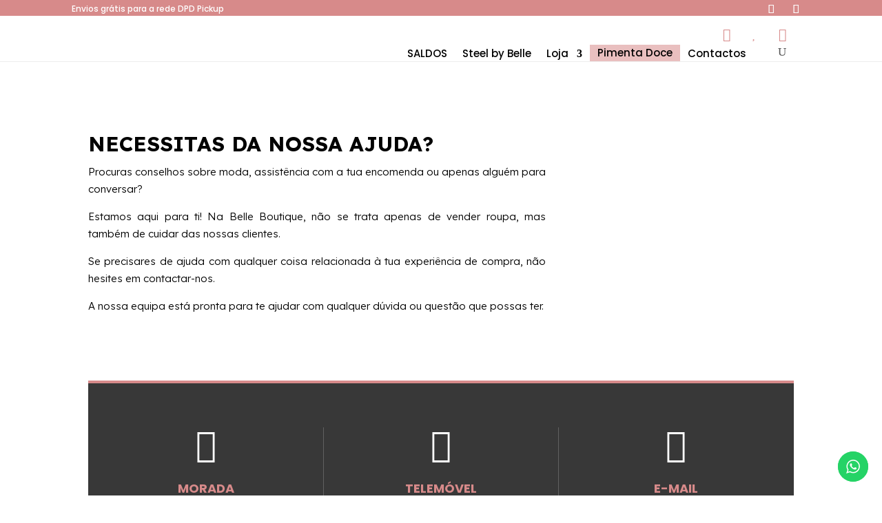

--- FILE ---
content_type: text/html; charset=utf-8
request_url: https://www.google.com/recaptcha/api2/anchor?ar=1&k=6Le6tB4qAAAAAAOv3AooAENHpOoDJZ7pF5REP-Np&co=aHR0cHM6Ly9iZWxsZWJvdXRpcXVlLnB0OjQ0Mw..&hl=en&v=N67nZn4AqZkNcbeMu4prBgzg&size=invisible&anchor-ms=20000&execute-ms=30000&cb=rdovzvofz59l
body_size: 48643
content:
<!DOCTYPE HTML><html dir="ltr" lang="en"><head><meta http-equiv="Content-Type" content="text/html; charset=UTF-8">
<meta http-equiv="X-UA-Compatible" content="IE=edge">
<title>reCAPTCHA</title>
<style type="text/css">
/* cyrillic-ext */
@font-face {
  font-family: 'Roboto';
  font-style: normal;
  font-weight: 400;
  font-stretch: 100%;
  src: url(//fonts.gstatic.com/s/roboto/v48/KFO7CnqEu92Fr1ME7kSn66aGLdTylUAMa3GUBHMdazTgWw.woff2) format('woff2');
  unicode-range: U+0460-052F, U+1C80-1C8A, U+20B4, U+2DE0-2DFF, U+A640-A69F, U+FE2E-FE2F;
}
/* cyrillic */
@font-face {
  font-family: 'Roboto';
  font-style: normal;
  font-weight: 400;
  font-stretch: 100%;
  src: url(//fonts.gstatic.com/s/roboto/v48/KFO7CnqEu92Fr1ME7kSn66aGLdTylUAMa3iUBHMdazTgWw.woff2) format('woff2');
  unicode-range: U+0301, U+0400-045F, U+0490-0491, U+04B0-04B1, U+2116;
}
/* greek-ext */
@font-face {
  font-family: 'Roboto';
  font-style: normal;
  font-weight: 400;
  font-stretch: 100%;
  src: url(//fonts.gstatic.com/s/roboto/v48/KFO7CnqEu92Fr1ME7kSn66aGLdTylUAMa3CUBHMdazTgWw.woff2) format('woff2');
  unicode-range: U+1F00-1FFF;
}
/* greek */
@font-face {
  font-family: 'Roboto';
  font-style: normal;
  font-weight: 400;
  font-stretch: 100%;
  src: url(//fonts.gstatic.com/s/roboto/v48/KFO7CnqEu92Fr1ME7kSn66aGLdTylUAMa3-UBHMdazTgWw.woff2) format('woff2');
  unicode-range: U+0370-0377, U+037A-037F, U+0384-038A, U+038C, U+038E-03A1, U+03A3-03FF;
}
/* math */
@font-face {
  font-family: 'Roboto';
  font-style: normal;
  font-weight: 400;
  font-stretch: 100%;
  src: url(//fonts.gstatic.com/s/roboto/v48/KFO7CnqEu92Fr1ME7kSn66aGLdTylUAMawCUBHMdazTgWw.woff2) format('woff2');
  unicode-range: U+0302-0303, U+0305, U+0307-0308, U+0310, U+0312, U+0315, U+031A, U+0326-0327, U+032C, U+032F-0330, U+0332-0333, U+0338, U+033A, U+0346, U+034D, U+0391-03A1, U+03A3-03A9, U+03B1-03C9, U+03D1, U+03D5-03D6, U+03F0-03F1, U+03F4-03F5, U+2016-2017, U+2034-2038, U+203C, U+2040, U+2043, U+2047, U+2050, U+2057, U+205F, U+2070-2071, U+2074-208E, U+2090-209C, U+20D0-20DC, U+20E1, U+20E5-20EF, U+2100-2112, U+2114-2115, U+2117-2121, U+2123-214F, U+2190, U+2192, U+2194-21AE, U+21B0-21E5, U+21F1-21F2, U+21F4-2211, U+2213-2214, U+2216-22FF, U+2308-230B, U+2310, U+2319, U+231C-2321, U+2336-237A, U+237C, U+2395, U+239B-23B7, U+23D0, U+23DC-23E1, U+2474-2475, U+25AF, U+25B3, U+25B7, U+25BD, U+25C1, U+25CA, U+25CC, U+25FB, U+266D-266F, U+27C0-27FF, U+2900-2AFF, U+2B0E-2B11, U+2B30-2B4C, U+2BFE, U+3030, U+FF5B, U+FF5D, U+1D400-1D7FF, U+1EE00-1EEFF;
}
/* symbols */
@font-face {
  font-family: 'Roboto';
  font-style: normal;
  font-weight: 400;
  font-stretch: 100%;
  src: url(//fonts.gstatic.com/s/roboto/v48/KFO7CnqEu92Fr1ME7kSn66aGLdTylUAMaxKUBHMdazTgWw.woff2) format('woff2');
  unicode-range: U+0001-000C, U+000E-001F, U+007F-009F, U+20DD-20E0, U+20E2-20E4, U+2150-218F, U+2190, U+2192, U+2194-2199, U+21AF, U+21E6-21F0, U+21F3, U+2218-2219, U+2299, U+22C4-22C6, U+2300-243F, U+2440-244A, U+2460-24FF, U+25A0-27BF, U+2800-28FF, U+2921-2922, U+2981, U+29BF, U+29EB, U+2B00-2BFF, U+4DC0-4DFF, U+FFF9-FFFB, U+10140-1018E, U+10190-1019C, U+101A0, U+101D0-101FD, U+102E0-102FB, U+10E60-10E7E, U+1D2C0-1D2D3, U+1D2E0-1D37F, U+1F000-1F0FF, U+1F100-1F1AD, U+1F1E6-1F1FF, U+1F30D-1F30F, U+1F315, U+1F31C, U+1F31E, U+1F320-1F32C, U+1F336, U+1F378, U+1F37D, U+1F382, U+1F393-1F39F, U+1F3A7-1F3A8, U+1F3AC-1F3AF, U+1F3C2, U+1F3C4-1F3C6, U+1F3CA-1F3CE, U+1F3D4-1F3E0, U+1F3ED, U+1F3F1-1F3F3, U+1F3F5-1F3F7, U+1F408, U+1F415, U+1F41F, U+1F426, U+1F43F, U+1F441-1F442, U+1F444, U+1F446-1F449, U+1F44C-1F44E, U+1F453, U+1F46A, U+1F47D, U+1F4A3, U+1F4B0, U+1F4B3, U+1F4B9, U+1F4BB, U+1F4BF, U+1F4C8-1F4CB, U+1F4D6, U+1F4DA, U+1F4DF, U+1F4E3-1F4E6, U+1F4EA-1F4ED, U+1F4F7, U+1F4F9-1F4FB, U+1F4FD-1F4FE, U+1F503, U+1F507-1F50B, U+1F50D, U+1F512-1F513, U+1F53E-1F54A, U+1F54F-1F5FA, U+1F610, U+1F650-1F67F, U+1F687, U+1F68D, U+1F691, U+1F694, U+1F698, U+1F6AD, U+1F6B2, U+1F6B9-1F6BA, U+1F6BC, U+1F6C6-1F6CF, U+1F6D3-1F6D7, U+1F6E0-1F6EA, U+1F6F0-1F6F3, U+1F6F7-1F6FC, U+1F700-1F7FF, U+1F800-1F80B, U+1F810-1F847, U+1F850-1F859, U+1F860-1F887, U+1F890-1F8AD, U+1F8B0-1F8BB, U+1F8C0-1F8C1, U+1F900-1F90B, U+1F93B, U+1F946, U+1F984, U+1F996, U+1F9E9, U+1FA00-1FA6F, U+1FA70-1FA7C, U+1FA80-1FA89, U+1FA8F-1FAC6, U+1FACE-1FADC, U+1FADF-1FAE9, U+1FAF0-1FAF8, U+1FB00-1FBFF;
}
/* vietnamese */
@font-face {
  font-family: 'Roboto';
  font-style: normal;
  font-weight: 400;
  font-stretch: 100%;
  src: url(//fonts.gstatic.com/s/roboto/v48/KFO7CnqEu92Fr1ME7kSn66aGLdTylUAMa3OUBHMdazTgWw.woff2) format('woff2');
  unicode-range: U+0102-0103, U+0110-0111, U+0128-0129, U+0168-0169, U+01A0-01A1, U+01AF-01B0, U+0300-0301, U+0303-0304, U+0308-0309, U+0323, U+0329, U+1EA0-1EF9, U+20AB;
}
/* latin-ext */
@font-face {
  font-family: 'Roboto';
  font-style: normal;
  font-weight: 400;
  font-stretch: 100%;
  src: url(//fonts.gstatic.com/s/roboto/v48/KFO7CnqEu92Fr1ME7kSn66aGLdTylUAMa3KUBHMdazTgWw.woff2) format('woff2');
  unicode-range: U+0100-02BA, U+02BD-02C5, U+02C7-02CC, U+02CE-02D7, U+02DD-02FF, U+0304, U+0308, U+0329, U+1D00-1DBF, U+1E00-1E9F, U+1EF2-1EFF, U+2020, U+20A0-20AB, U+20AD-20C0, U+2113, U+2C60-2C7F, U+A720-A7FF;
}
/* latin */
@font-face {
  font-family: 'Roboto';
  font-style: normal;
  font-weight: 400;
  font-stretch: 100%;
  src: url(//fonts.gstatic.com/s/roboto/v48/KFO7CnqEu92Fr1ME7kSn66aGLdTylUAMa3yUBHMdazQ.woff2) format('woff2');
  unicode-range: U+0000-00FF, U+0131, U+0152-0153, U+02BB-02BC, U+02C6, U+02DA, U+02DC, U+0304, U+0308, U+0329, U+2000-206F, U+20AC, U+2122, U+2191, U+2193, U+2212, U+2215, U+FEFF, U+FFFD;
}
/* cyrillic-ext */
@font-face {
  font-family: 'Roboto';
  font-style: normal;
  font-weight: 500;
  font-stretch: 100%;
  src: url(//fonts.gstatic.com/s/roboto/v48/KFO7CnqEu92Fr1ME7kSn66aGLdTylUAMa3GUBHMdazTgWw.woff2) format('woff2');
  unicode-range: U+0460-052F, U+1C80-1C8A, U+20B4, U+2DE0-2DFF, U+A640-A69F, U+FE2E-FE2F;
}
/* cyrillic */
@font-face {
  font-family: 'Roboto';
  font-style: normal;
  font-weight: 500;
  font-stretch: 100%;
  src: url(//fonts.gstatic.com/s/roboto/v48/KFO7CnqEu92Fr1ME7kSn66aGLdTylUAMa3iUBHMdazTgWw.woff2) format('woff2');
  unicode-range: U+0301, U+0400-045F, U+0490-0491, U+04B0-04B1, U+2116;
}
/* greek-ext */
@font-face {
  font-family: 'Roboto';
  font-style: normal;
  font-weight: 500;
  font-stretch: 100%;
  src: url(//fonts.gstatic.com/s/roboto/v48/KFO7CnqEu92Fr1ME7kSn66aGLdTylUAMa3CUBHMdazTgWw.woff2) format('woff2');
  unicode-range: U+1F00-1FFF;
}
/* greek */
@font-face {
  font-family: 'Roboto';
  font-style: normal;
  font-weight: 500;
  font-stretch: 100%;
  src: url(//fonts.gstatic.com/s/roboto/v48/KFO7CnqEu92Fr1ME7kSn66aGLdTylUAMa3-UBHMdazTgWw.woff2) format('woff2');
  unicode-range: U+0370-0377, U+037A-037F, U+0384-038A, U+038C, U+038E-03A1, U+03A3-03FF;
}
/* math */
@font-face {
  font-family: 'Roboto';
  font-style: normal;
  font-weight: 500;
  font-stretch: 100%;
  src: url(//fonts.gstatic.com/s/roboto/v48/KFO7CnqEu92Fr1ME7kSn66aGLdTylUAMawCUBHMdazTgWw.woff2) format('woff2');
  unicode-range: U+0302-0303, U+0305, U+0307-0308, U+0310, U+0312, U+0315, U+031A, U+0326-0327, U+032C, U+032F-0330, U+0332-0333, U+0338, U+033A, U+0346, U+034D, U+0391-03A1, U+03A3-03A9, U+03B1-03C9, U+03D1, U+03D5-03D6, U+03F0-03F1, U+03F4-03F5, U+2016-2017, U+2034-2038, U+203C, U+2040, U+2043, U+2047, U+2050, U+2057, U+205F, U+2070-2071, U+2074-208E, U+2090-209C, U+20D0-20DC, U+20E1, U+20E5-20EF, U+2100-2112, U+2114-2115, U+2117-2121, U+2123-214F, U+2190, U+2192, U+2194-21AE, U+21B0-21E5, U+21F1-21F2, U+21F4-2211, U+2213-2214, U+2216-22FF, U+2308-230B, U+2310, U+2319, U+231C-2321, U+2336-237A, U+237C, U+2395, U+239B-23B7, U+23D0, U+23DC-23E1, U+2474-2475, U+25AF, U+25B3, U+25B7, U+25BD, U+25C1, U+25CA, U+25CC, U+25FB, U+266D-266F, U+27C0-27FF, U+2900-2AFF, U+2B0E-2B11, U+2B30-2B4C, U+2BFE, U+3030, U+FF5B, U+FF5D, U+1D400-1D7FF, U+1EE00-1EEFF;
}
/* symbols */
@font-face {
  font-family: 'Roboto';
  font-style: normal;
  font-weight: 500;
  font-stretch: 100%;
  src: url(//fonts.gstatic.com/s/roboto/v48/KFO7CnqEu92Fr1ME7kSn66aGLdTylUAMaxKUBHMdazTgWw.woff2) format('woff2');
  unicode-range: U+0001-000C, U+000E-001F, U+007F-009F, U+20DD-20E0, U+20E2-20E4, U+2150-218F, U+2190, U+2192, U+2194-2199, U+21AF, U+21E6-21F0, U+21F3, U+2218-2219, U+2299, U+22C4-22C6, U+2300-243F, U+2440-244A, U+2460-24FF, U+25A0-27BF, U+2800-28FF, U+2921-2922, U+2981, U+29BF, U+29EB, U+2B00-2BFF, U+4DC0-4DFF, U+FFF9-FFFB, U+10140-1018E, U+10190-1019C, U+101A0, U+101D0-101FD, U+102E0-102FB, U+10E60-10E7E, U+1D2C0-1D2D3, U+1D2E0-1D37F, U+1F000-1F0FF, U+1F100-1F1AD, U+1F1E6-1F1FF, U+1F30D-1F30F, U+1F315, U+1F31C, U+1F31E, U+1F320-1F32C, U+1F336, U+1F378, U+1F37D, U+1F382, U+1F393-1F39F, U+1F3A7-1F3A8, U+1F3AC-1F3AF, U+1F3C2, U+1F3C4-1F3C6, U+1F3CA-1F3CE, U+1F3D4-1F3E0, U+1F3ED, U+1F3F1-1F3F3, U+1F3F5-1F3F7, U+1F408, U+1F415, U+1F41F, U+1F426, U+1F43F, U+1F441-1F442, U+1F444, U+1F446-1F449, U+1F44C-1F44E, U+1F453, U+1F46A, U+1F47D, U+1F4A3, U+1F4B0, U+1F4B3, U+1F4B9, U+1F4BB, U+1F4BF, U+1F4C8-1F4CB, U+1F4D6, U+1F4DA, U+1F4DF, U+1F4E3-1F4E6, U+1F4EA-1F4ED, U+1F4F7, U+1F4F9-1F4FB, U+1F4FD-1F4FE, U+1F503, U+1F507-1F50B, U+1F50D, U+1F512-1F513, U+1F53E-1F54A, U+1F54F-1F5FA, U+1F610, U+1F650-1F67F, U+1F687, U+1F68D, U+1F691, U+1F694, U+1F698, U+1F6AD, U+1F6B2, U+1F6B9-1F6BA, U+1F6BC, U+1F6C6-1F6CF, U+1F6D3-1F6D7, U+1F6E0-1F6EA, U+1F6F0-1F6F3, U+1F6F7-1F6FC, U+1F700-1F7FF, U+1F800-1F80B, U+1F810-1F847, U+1F850-1F859, U+1F860-1F887, U+1F890-1F8AD, U+1F8B0-1F8BB, U+1F8C0-1F8C1, U+1F900-1F90B, U+1F93B, U+1F946, U+1F984, U+1F996, U+1F9E9, U+1FA00-1FA6F, U+1FA70-1FA7C, U+1FA80-1FA89, U+1FA8F-1FAC6, U+1FACE-1FADC, U+1FADF-1FAE9, U+1FAF0-1FAF8, U+1FB00-1FBFF;
}
/* vietnamese */
@font-face {
  font-family: 'Roboto';
  font-style: normal;
  font-weight: 500;
  font-stretch: 100%;
  src: url(//fonts.gstatic.com/s/roboto/v48/KFO7CnqEu92Fr1ME7kSn66aGLdTylUAMa3OUBHMdazTgWw.woff2) format('woff2');
  unicode-range: U+0102-0103, U+0110-0111, U+0128-0129, U+0168-0169, U+01A0-01A1, U+01AF-01B0, U+0300-0301, U+0303-0304, U+0308-0309, U+0323, U+0329, U+1EA0-1EF9, U+20AB;
}
/* latin-ext */
@font-face {
  font-family: 'Roboto';
  font-style: normal;
  font-weight: 500;
  font-stretch: 100%;
  src: url(//fonts.gstatic.com/s/roboto/v48/KFO7CnqEu92Fr1ME7kSn66aGLdTylUAMa3KUBHMdazTgWw.woff2) format('woff2');
  unicode-range: U+0100-02BA, U+02BD-02C5, U+02C7-02CC, U+02CE-02D7, U+02DD-02FF, U+0304, U+0308, U+0329, U+1D00-1DBF, U+1E00-1E9F, U+1EF2-1EFF, U+2020, U+20A0-20AB, U+20AD-20C0, U+2113, U+2C60-2C7F, U+A720-A7FF;
}
/* latin */
@font-face {
  font-family: 'Roboto';
  font-style: normal;
  font-weight: 500;
  font-stretch: 100%;
  src: url(//fonts.gstatic.com/s/roboto/v48/KFO7CnqEu92Fr1ME7kSn66aGLdTylUAMa3yUBHMdazQ.woff2) format('woff2');
  unicode-range: U+0000-00FF, U+0131, U+0152-0153, U+02BB-02BC, U+02C6, U+02DA, U+02DC, U+0304, U+0308, U+0329, U+2000-206F, U+20AC, U+2122, U+2191, U+2193, U+2212, U+2215, U+FEFF, U+FFFD;
}
/* cyrillic-ext */
@font-face {
  font-family: 'Roboto';
  font-style: normal;
  font-weight: 900;
  font-stretch: 100%;
  src: url(//fonts.gstatic.com/s/roboto/v48/KFO7CnqEu92Fr1ME7kSn66aGLdTylUAMa3GUBHMdazTgWw.woff2) format('woff2');
  unicode-range: U+0460-052F, U+1C80-1C8A, U+20B4, U+2DE0-2DFF, U+A640-A69F, U+FE2E-FE2F;
}
/* cyrillic */
@font-face {
  font-family: 'Roboto';
  font-style: normal;
  font-weight: 900;
  font-stretch: 100%;
  src: url(//fonts.gstatic.com/s/roboto/v48/KFO7CnqEu92Fr1ME7kSn66aGLdTylUAMa3iUBHMdazTgWw.woff2) format('woff2');
  unicode-range: U+0301, U+0400-045F, U+0490-0491, U+04B0-04B1, U+2116;
}
/* greek-ext */
@font-face {
  font-family: 'Roboto';
  font-style: normal;
  font-weight: 900;
  font-stretch: 100%;
  src: url(//fonts.gstatic.com/s/roboto/v48/KFO7CnqEu92Fr1ME7kSn66aGLdTylUAMa3CUBHMdazTgWw.woff2) format('woff2');
  unicode-range: U+1F00-1FFF;
}
/* greek */
@font-face {
  font-family: 'Roboto';
  font-style: normal;
  font-weight: 900;
  font-stretch: 100%;
  src: url(//fonts.gstatic.com/s/roboto/v48/KFO7CnqEu92Fr1ME7kSn66aGLdTylUAMa3-UBHMdazTgWw.woff2) format('woff2');
  unicode-range: U+0370-0377, U+037A-037F, U+0384-038A, U+038C, U+038E-03A1, U+03A3-03FF;
}
/* math */
@font-face {
  font-family: 'Roboto';
  font-style: normal;
  font-weight: 900;
  font-stretch: 100%;
  src: url(//fonts.gstatic.com/s/roboto/v48/KFO7CnqEu92Fr1ME7kSn66aGLdTylUAMawCUBHMdazTgWw.woff2) format('woff2');
  unicode-range: U+0302-0303, U+0305, U+0307-0308, U+0310, U+0312, U+0315, U+031A, U+0326-0327, U+032C, U+032F-0330, U+0332-0333, U+0338, U+033A, U+0346, U+034D, U+0391-03A1, U+03A3-03A9, U+03B1-03C9, U+03D1, U+03D5-03D6, U+03F0-03F1, U+03F4-03F5, U+2016-2017, U+2034-2038, U+203C, U+2040, U+2043, U+2047, U+2050, U+2057, U+205F, U+2070-2071, U+2074-208E, U+2090-209C, U+20D0-20DC, U+20E1, U+20E5-20EF, U+2100-2112, U+2114-2115, U+2117-2121, U+2123-214F, U+2190, U+2192, U+2194-21AE, U+21B0-21E5, U+21F1-21F2, U+21F4-2211, U+2213-2214, U+2216-22FF, U+2308-230B, U+2310, U+2319, U+231C-2321, U+2336-237A, U+237C, U+2395, U+239B-23B7, U+23D0, U+23DC-23E1, U+2474-2475, U+25AF, U+25B3, U+25B7, U+25BD, U+25C1, U+25CA, U+25CC, U+25FB, U+266D-266F, U+27C0-27FF, U+2900-2AFF, U+2B0E-2B11, U+2B30-2B4C, U+2BFE, U+3030, U+FF5B, U+FF5D, U+1D400-1D7FF, U+1EE00-1EEFF;
}
/* symbols */
@font-face {
  font-family: 'Roboto';
  font-style: normal;
  font-weight: 900;
  font-stretch: 100%;
  src: url(//fonts.gstatic.com/s/roboto/v48/KFO7CnqEu92Fr1ME7kSn66aGLdTylUAMaxKUBHMdazTgWw.woff2) format('woff2');
  unicode-range: U+0001-000C, U+000E-001F, U+007F-009F, U+20DD-20E0, U+20E2-20E4, U+2150-218F, U+2190, U+2192, U+2194-2199, U+21AF, U+21E6-21F0, U+21F3, U+2218-2219, U+2299, U+22C4-22C6, U+2300-243F, U+2440-244A, U+2460-24FF, U+25A0-27BF, U+2800-28FF, U+2921-2922, U+2981, U+29BF, U+29EB, U+2B00-2BFF, U+4DC0-4DFF, U+FFF9-FFFB, U+10140-1018E, U+10190-1019C, U+101A0, U+101D0-101FD, U+102E0-102FB, U+10E60-10E7E, U+1D2C0-1D2D3, U+1D2E0-1D37F, U+1F000-1F0FF, U+1F100-1F1AD, U+1F1E6-1F1FF, U+1F30D-1F30F, U+1F315, U+1F31C, U+1F31E, U+1F320-1F32C, U+1F336, U+1F378, U+1F37D, U+1F382, U+1F393-1F39F, U+1F3A7-1F3A8, U+1F3AC-1F3AF, U+1F3C2, U+1F3C4-1F3C6, U+1F3CA-1F3CE, U+1F3D4-1F3E0, U+1F3ED, U+1F3F1-1F3F3, U+1F3F5-1F3F7, U+1F408, U+1F415, U+1F41F, U+1F426, U+1F43F, U+1F441-1F442, U+1F444, U+1F446-1F449, U+1F44C-1F44E, U+1F453, U+1F46A, U+1F47D, U+1F4A3, U+1F4B0, U+1F4B3, U+1F4B9, U+1F4BB, U+1F4BF, U+1F4C8-1F4CB, U+1F4D6, U+1F4DA, U+1F4DF, U+1F4E3-1F4E6, U+1F4EA-1F4ED, U+1F4F7, U+1F4F9-1F4FB, U+1F4FD-1F4FE, U+1F503, U+1F507-1F50B, U+1F50D, U+1F512-1F513, U+1F53E-1F54A, U+1F54F-1F5FA, U+1F610, U+1F650-1F67F, U+1F687, U+1F68D, U+1F691, U+1F694, U+1F698, U+1F6AD, U+1F6B2, U+1F6B9-1F6BA, U+1F6BC, U+1F6C6-1F6CF, U+1F6D3-1F6D7, U+1F6E0-1F6EA, U+1F6F0-1F6F3, U+1F6F7-1F6FC, U+1F700-1F7FF, U+1F800-1F80B, U+1F810-1F847, U+1F850-1F859, U+1F860-1F887, U+1F890-1F8AD, U+1F8B0-1F8BB, U+1F8C0-1F8C1, U+1F900-1F90B, U+1F93B, U+1F946, U+1F984, U+1F996, U+1F9E9, U+1FA00-1FA6F, U+1FA70-1FA7C, U+1FA80-1FA89, U+1FA8F-1FAC6, U+1FACE-1FADC, U+1FADF-1FAE9, U+1FAF0-1FAF8, U+1FB00-1FBFF;
}
/* vietnamese */
@font-face {
  font-family: 'Roboto';
  font-style: normal;
  font-weight: 900;
  font-stretch: 100%;
  src: url(//fonts.gstatic.com/s/roboto/v48/KFO7CnqEu92Fr1ME7kSn66aGLdTylUAMa3OUBHMdazTgWw.woff2) format('woff2');
  unicode-range: U+0102-0103, U+0110-0111, U+0128-0129, U+0168-0169, U+01A0-01A1, U+01AF-01B0, U+0300-0301, U+0303-0304, U+0308-0309, U+0323, U+0329, U+1EA0-1EF9, U+20AB;
}
/* latin-ext */
@font-face {
  font-family: 'Roboto';
  font-style: normal;
  font-weight: 900;
  font-stretch: 100%;
  src: url(//fonts.gstatic.com/s/roboto/v48/KFO7CnqEu92Fr1ME7kSn66aGLdTylUAMa3KUBHMdazTgWw.woff2) format('woff2');
  unicode-range: U+0100-02BA, U+02BD-02C5, U+02C7-02CC, U+02CE-02D7, U+02DD-02FF, U+0304, U+0308, U+0329, U+1D00-1DBF, U+1E00-1E9F, U+1EF2-1EFF, U+2020, U+20A0-20AB, U+20AD-20C0, U+2113, U+2C60-2C7F, U+A720-A7FF;
}
/* latin */
@font-face {
  font-family: 'Roboto';
  font-style: normal;
  font-weight: 900;
  font-stretch: 100%;
  src: url(//fonts.gstatic.com/s/roboto/v48/KFO7CnqEu92Fr1ME7kSn66aGLdTylUAMa3yUBHMdazQ.woff2) format('woff2');
  unicode-range: U+0000-00FF, U+0131, U+0152-0153, U+02BB-02BC, U+02C6, U+02DA, U+02DC, U+0304, U+0308, U+0329, U+2000-206F, U+20AC, U+2122, U+2191, U+2193, U+2212, U+2215, U+FEFF, U+FFFD;
}

</style>
<link rel="stylesheet" type="text/css" href="https://www.gstatic.com/recaptcha/releases/N67nZn4AqZkNcbeMu4prBgzg/styles__ltr.css">
<script nonce="D86B5Z74xDfMCAOEYRV5vg" type="text/javascript">window['__recaptcha_api'] = 'https://www.google.com/recaptcha/api2/';</script>
<script type="text/javascript" src="https://www.gstatic.com/recaptcha/releases/N67nZn4AqZkNcbeMu4prBgzg/recaptcha__en.js" nonce="D86B5Z74xDfMCAOEYRV5vg">
      
    </script></head>
<body><div id="rc-anchor-alert" class="rc-anchor-alert"></div>
<input type="hidden" id="recaptcha-token" value="[base64]">
<script type="text/javascript" nonce="D86B5Z74xDfMCAOEYRV5vg">
      recaptcha.anchor.Main.init("[\x22ainput\x22,[\x22bgdata\x22,\x22\x22,\[base64]/[base64]/[base64]/[base64]/[base64]/UltsKytdPUU6KEU8MjA0OD9SW2wrK109RT4+NnwxOTI6KChFJjY0NTEyKT09NTUyOTYmJk0rMTxjLmxlbmd0aCYmKGMuY2hhckNvZGVBdChNKzEpJjY0NTEyKT09NTYzMjA/[base64]/[base64]/[base64]/[base64]/[base64]/[base64]/[base64]\x22,\[base64]\\u003d\\u003d\x22,\x22w4Jvw7HCgcOww5rCm3h7YRjDrMOnTHxHX8KVw7c1L3/CisOPwpvChgVFw5gifUkhwowew7LCrMKkwq8OwqzCkcO3wrxSwp4iw6JhF1/DpC5JIBFnw7Y/VFZKHMK7wpvDqhB5VXUnwqLDoMKBNw8PJEYJwpPDj8Kdw6bCpcOKwrAGw5/DtcOZwptwaMKYw5HDnsKLwrbCgGFHw5jClMKzb8O/M8KVw5rDpcORRsO5bDwkbArDoTkvw7Iqwo7DqU3DqBbCjcOKw5TDrS3DscOceC/Dqhtlwq4/O8OHHkTDqH/CumtHJcO2FDbCpjtww4DCsBcKw5HChDXDoVtWwqhBfiInwoEUwoNqWCDDlVV5dcOSw6sVwr/DrcKuHMOyW8K1w5rDmsOOXHBmw6rDt8K0w4Nnw4rCs3PCvsO2w4lKwphsw4/DosOqw7MmQi7CpjgrwpAbw67DucO9wocKNlVgwpRhw5TDjRbCusOAw4Y6wqx/wogYZcO0wp/CrFpOwpUjNEE5w5jDqW/CkRZ5w64Vw4rCiHjCrgbDlMOow4pFJsOyw6jCqR8lAMOAw7Ipw7h1X8KMc8Kyw7dTWiMMwoQ2woIMCABiw5sww6ZLwrgJw6AVBhQGWyF/[base64]/HsOaw61sUcOlTnHCrMK+NVZbLcOLMmPDuMO2ZSzCl8K1w7zDocOjD8KBGMKbdGR2BDjDn8K7JhPCuMK1w7/[base64]/CqG3Do8KTw6TCjjvDui/DghXDssKLwrvClcOdAsK0w7k/[base64]/DqsKnE8KOG0PDjMK0ZgRhB8O5ehfDg8KBZMO+NjxSMMOVCV8DwpLDtDksf8KLw5Iqw5DCuMKJworCn8K+w5/CkELCsWrChsK3HDsvcxgUwqfCv3bDuWrChQ/[base64]/wqdfw5UQwrrCjj0lBlXCl0LCicKlw57DnkHDtFseUS4dScKUwqFkwqnDtMK0wovDv2HCoQZOwpovT8KKwo3CkMKCw6jCljcMw41xB8KYwrXCocOLdmMxwr8iNsOfScK7w7UtSBHDllw9w4rCksKgU08UbEXCksKSB8O/wrHDm8O9G8K5w4A2H8K2fzrDm2rDq8KJZMO5w53CjsKowrVmTg0cw792XW3DkMOpw41qOQ7Doi/Dr8Krw4VUSRc8w4nCvFw3woE5BwrDg8OUwprCr2xQw6hwwp7CuGjDuAN/w4/DljHDmMOHw4EbU8KSwo7DhGrDkWLDh8K4wrZwbV07w7E4wq8fV8OBH8OxwpTCghzCg0vCgcKARgYwdsKzwoDDusO8wpjDh8K0Py8KV13Clg/[base64]/wpJQwr3DrcKlw5dQw4FTw4Yiw73Cnwpww48Ewroew7YwQcK9WsKeQMKGw7oFL8K4wo9zecOlw5s/[base64]/[base64]/Dg8OKw58xd8O+wp3CtcOYwr4MMmvDgnIKGnMNWcO/IWtDZFTCt8OkZT1vPW5iw7PCmMOZworCiMOlWn02BsKkw48kwoIbw4jCiMK5HxfCphd0XcKeRWHCg8ObBTbDmsKOAsKNw58Pw4HCgzHCgWLCuxLDkU/CnX7CocKXCiAkw7VYw5YBAsKWY8K3EwB+ZzDCnWXCkjXDgi3Cv2DDrsKlwo5xwpTCocKqMVnDqDLCjsKnICvDiXXDt8Kpw4QwFsKaPlA4w5nCiFbDlhTDk8KlWcO4wqHDmj4Ec3rCmy/[base64]/Dl8OKwogQOi7CiMKSw7wQRSbCisOkXApEwowtUl9vNMOcw73Ds8KEw79Pw6gjXhHDhl9UOcKNw6xCY8KNw7sHwo16bsKRwos2EgJlw7Buc8KGw6dkwpDClsK/LFbCksKAbw0ew40+w4hqXy7CksOVEVzDrQ4ZFjRtJgwNwq5VRSXDrQzDtMKuKCtoF8KQP8KNwqEnfwjDlGrCoX8/w7Q8TmPDrMOGwprDoCrDrcO/[base64]/TMK/YsK/aMOEw4LCj33Dn8KiBsOgGV/DqjrCosO/[base64]/Ct3bCp13CgEILR2UrTB4ywqvCn8Ozwr4Lw6fCrcKfR17DrcKdaDDCtHjDqhvDkQ1Yw6saw7zCkicww6bCizwSZmXCrDJLc3PDrTkDw5nCqMOFMsOjwpTDscKZa8KvPsKhw4h7w5FEwpnCihbCgCA9wq3CmCVrwrfCuyjDrMOkFcKlY2tEB8O/Lh8gwpjCoMO2w5BGYcKKd23CtBfCjDPCksK7TA96X8OWw6HCoQHCtsOQwpXDuVwQW0/CtsKgwrDCisO/wofChSBHwojDkcOMwqxPw7Miw6YFPXMNw4DDgMKiLCzClsKtUBDDp2TDjMKwG1JQwpYmwqVmw44gw7/DngMFw7I9NMOXw4wxwr7DiylYRcKSwpLCvMO+Y8OBbQQwV38fbQDCv8O5BMOZLMOyw5UDQcOCI8OVS8KoHcOQworCkivDozh1SijCp8KDTRLCm8O3wp3CoMOnWjTDrMOcXgpWdH/[base64]/[base64]/NMOGw5xuXXJ4PCrCtA4yLghxw5VneVk/TQYCMHsbw7Bvw5Qxwq5twq/[base64]/wocBw7/CuyXCiMOGDU8SwqEUwq7Dt8K+wrTCk8OEwpptwqLDqsKiw5TDgcKKw6/[base64]/Dv8KOw7nDisKSLm8/DXNXIBrChsOow5fChcKmwojDlcOdZ8KdNycxIVUOwoMsYsOFKELDiMKywpsxwprCtAM6wqHDt8OswrXCqH3CjMOtw4PDgsKuwqcVwoo/L8OFwrDCi8OmYsOGa8Ovwo/Cp8KnGG3ChW/DlAPCoMKWw78iOBlGEcOrwrM+NcKdwqrDqMKfSRrDgMO4UcOlwo/CsMKWbMKhaTYEbQ3CisOnHsK6ZUJPw67ChztHG8O2FSt1wpTDnsOKbn/Cm8Kow59rI8KwScOnwpVow7Nhe8Oiw6s2GjtrbS5ZaFLCrcKvE8KMKgPDq8KsNsKka3wYwoTCh8OUXcKCSwzDscOYw7M9CsKywqZ8w4EBZztvacOdD0jCgSbCk8OzOMOcLQLClMO0wpdDwo4FwqjDrcOIw6fDpmgkw4oswq5/T8KjHsOfdTQLLsK0w47Cqx1acVLDqcOWcR45DMKJUQEbwp50cVDDucKnLsKXWwrCplTCtlMBEcOqwp1CeSUOJ3rDmMO4O1/DjsOOwoBzDMKNwqLDs8ObZ8OKQcKxw5fCscKTwp3Cmg9gw5PDjsK7aMKWccKTUsK2CUrCkXTDjMOMTcODGR4lwqp+w7bCjwzDuT1VDMOrND/Cqg8JwqBrUEDDtzjDtk3Ch0rCq8Kfw47Du8K0wr3CiibCjmvDmsOzw7RpBsOqwoAHw4/DqBBSwpJlWD7DkFzCn8KrwrkAJF3CgzDDscKxSW3DnlgBLUE7wqwHC8KAw47CgsO3bsKmRSFiTS0Twrlmw7DCmsOPBlA3RsKMwr5Ow5waGjYAXnTCq8KjSQ0TcivDgcOxwp/[base64]/w7vClzjDvWjCvMK7wp9fCsO3dMOdw6LChyTDgSl4wo3DvcK9V8O9w7bDlcOzw4N6NsOdw5fDsMOMDsK0wr5wZMOKUlHDisKCw6vCvSMQw5nDo8KDImvDuWHDm8K/[base64]/[base64]/YsKww49Uw7I1aSoRTMOpwo/[base64]/Do8KYOsOdecKdKsK0TMO/QwPDnVvCrS/CiQ7CucOJbk/Dk0DCj8O+w5Rzw43CigVWwoTCs8O8b8KaPX1ZTEIxw7trUMKIwrzDgmZWHsKJwpkrw78iHULCpl1bKzwfECnChFVPQy7DvXPDlkYZwpzDikNOwovCgsK6VyZDw6LClMOrw4dTwrE+w4pMdMKkwqrCsjHCmUDCqiEew7LDnX7ClMO+woQ+w7ooVMKFw63Ct8O/[base64]/wrUsFgpqw5gtbTjDnTjDpGUnOcOrccKzw4LDp0HDqcO+w5vDpHLDj0/[base64]/DvGkZwpNswopwwr4uwqAwwrkPOGrDk2zCu8OLQ3dLJ0HCoMOrwqw+EwDCtcOPUV7ClR3CgsONNsOie8OyAMO6w6dXwqPDumjClTDCrBk7w6/CtMK7SBlaw5N2RMKXS8OIwqEvH8OrZHxLWTJiwogtNg7CjDDCncOjdU/DvsO4wp7Dg8KfCDwGwq7CncOVw4rChHTCphwIYz12LMKMOsOhM8OPeMKxwpY9wrjCicO/DsK3Zh/[base64]/ChyrCi8O/w7/CpBJDUMKUwo7DrVZuLhPCmw52w75EBcOZVwQANSvDkUQZwpJywpDDsjvDtl4Jw5dDLnXCkW/[base64]/[base64]/wqXCosKcw6HCigLCo8OSwpZfw7M6w49vVcKZZsOoRcKzbWfCpMOPw57DqS/Ct8KjwrwCw6XChFXDh8K/wozDssO6woTCtsOodsOLLcO5X281woAqw7xuB3/CllzDgk/DvMO4w70ue8OYb0wswpAiWMOBPw4kw4zDmsOdw6PCncOPw64rZ8K6w6LCkDnCk8OKTsOQbAfCvcO9LGfCl8Kuwr0FwqLCqMOXwoAtKyHDlcKoZjkow7LCuCBnwpXDuDBVb3EOw5d9wqJLZsOUPmjDn3DDgMO4w4vCoipjw4HDqsKlw6zCh8OfeMOfWm/ClcKJwrjCsMOGw5hSwoTCgjknZk9sw4XCvcK8PxwfF8K9w4pGdl7Ds8OcEFnCrExiwpcKwqRLw7R0EDIQw6/DnsK/UWHDmRwvwoHCij5vSsOLw5bDm8Kcw6ROwp9EXMOqAE7CkBnDpHY/NsKhwqMQw4fDhzBlw6luVcKWw7LCvcKtGyTDvmxCwrzCnHxDwpVBUUDDjwbCn8K1w5nCmz3CnzDDkS1hesKnwrHCucKiw6zCpgt5w6TCvMOwXCPCmcOew4vCrcKKfA1Wwr/DkFZTJwwWwoHDssOYwqDDr2VyJivDjUDDj8OAB8OcQG0iw4jDrMKjAMKpwpVkwqo5w7LCiGzCgWEEOQPDnsKZJsKDw5QxwpHDjVTDnB05w7TCuS7DocO0DmQcIB9KRE7Don9cwozClFjDkcOPwqnDogvDlcKlRsK2wqTDmsO4NsONdh/Djzc/J8K1TFnDssOqZsKqKsKbw7jCqMKswpQJwrrConrCmClxfHRMUF/DjEbDhsOXWcORw6rCi8KHwrzChsO4w4tvE3IaIV4JZHsPQcOGworCoSHDpFMYwpdZw4/DlMK5w55FwqDCtcKHXzY3w75XYcKjVg7DqMOFPcOufyBNw7jChQ/[base64]/wo0JwqrCv8OQwq/DljrDlMOiw5LChFNRLT/Do8KBw5tfasKow7lfw73DoghCw7MOaGk5a8O2wrF/w5PCnMKww649VMKpfMKIKsO2LS9awoomwpzClMKew5nDskbCiko7bnw3wpnCsUQdwrxwN8K6w7Z4UsO9HyJ3aXYQVMKGwoTChH8tO8Kxwq5EXcO2I8Kuwo/DkVUjw5HCvMK/wp1zw503cMOlwrTCvSXCrcKWwrfDlMO8UMKyfirClyHCmi3Du8KowqfCrsOjw6ltwqUXw7rDvhPCvMOWwpLCrWjDjsKaeWgQwpEyw65LR8OqwqEvb8OJw4jDmTTCj3/Dr240w5ZXwr/DvxjDt8KtaMOywofDiMKGw7c3LRnCiCB8woIwwr9hwoMuw44qOMK1NwbCsMOew63DqsKqVEhywqYXaD9Zw4HDniLDhiQMTsOTEXnDj13DtsK5wo/DnzMLw7XCgcKHw4ckeMKmwrrDgBzDoG3DghgcwpvDsm/CgEALGMK7LMKewr3DgA7DnhDDuMKHwpIFwoReCsOgw7wXw7s7O8KtwqcSK8OJeFgnM8K8HsOpeQ1Dwp85woHCusOwwpQ9wq7CqhnDgCx1XznCpT/[base64]/[base64]/QcObwovDpcKUwoBYNwbDuWbDmXtWclLDrcOqZsKOwpJvY8KeN8OQdsKUwrdAdSNOXiXCocKnw7Q6wovCl8K/wqgPwpEgw51VB8Osw5YmYcOlwpA0I2HDrz9iMhDCl0TCix4qwqHCvyjDpMKsw5XCkj0YbMKqdmccNMOSAcOjwq/DosOfw5EIw4LCh8OoSmfChUNjwqDDlGo9UcKmwphEworCny/CpXBdbx8bw5DDhcO4w7VDwpUEw5nDqMKYGzbDrMKSwqYZwo0xMMO5UA7DssOXwrnCqcOZwobDnHoWw6vDqEZjwqIRAwXCrcO1dh1kd30+EcO2YsOEMlJ+AcKQw7LDl1JQwoR7BW/Dojd+w57CiyXDkMOdKkVew6/CkmhJw6HCpR9maHnDhhLCiRvCtsO1w7fDpMO9SlTDqSrDi8OAARVNw7DCg395wrYaRsKeGsOyShpUwrJNYMKxCWoRwpkJwp/Dp8KnA8K7Th/Cm1fDihXDtjfDvcOAwrDCvMOTwp1nRMORPHh1Xn0xHy/CsEnCpj/Ct1XCiFw6LcOlGMKTwqbDmBbCuHvClMK4GyHClcKJL8KUw4nCmcKyV8K6McOzw6QKYWYtw5bDn3rCt8K6w47DiBjCkEPDoRZuw67Cs8OEwq4WS8KPw6vCtQPDhMOUbzvDtMOXwqF4Wj5/[base64]/[base64]/DnMK1IDpTw6JTw57DgBnCtFtEBsOkw4/CkMONBkLDt8K8ShjDu8OtcnvCv8OpfArCukNvb8KqAMOZw4LCqcKkw4HDqV/CncKLw55zdcOjw5R8wpfCklPCiQPDu8KWIyjCtj7CoMOQAF3CsMODw7TCp01HEMOwWCHDrMKCYcOxZ8K8w400w4BtwqvCu8K/woTCr8K+woEnwrLCtcOcwqvDpUfCplxOKCROTxZ+w41WCcO/wqNawoTDjXopJ3bClxQkwqAbwrFNw6/DnhLCi2BFw6fCsTRhw53DkXnDgk5AwqlHw4cnw68Of23CuMKzWcOHwpLCtMO9wq5+woduRDQsXSxucF3Ch0UYO8Ohw6fCiisPCh3DqAALasKJw4jDrMKVZcOQw6BWw7oAw5/CjgBNw6dIATxgUh96GsOzKMOqwoxSwqfDi8KxwoZ3IcO8wqBNJ8OhwpANA30Ew6ZKw5nDvsOIFsONw63DhcOpw77DiMKwX213JB7CiWZ8bcKMw4HDuB/[base64]/DpsKYImnDk8Krw6PCvnPDscKLwo5UMMK6w4tJUQnDmMKywrnDvhHCm3HDk8OlJlHCgcOfe1bDosKzw60Zw4TCmjdywrjCqnbDkhrDtcO1w5jDo0Ijw5nDpcKyw63DskzCvsOvw4HCm8OUM8K0ERcfFsO2G1FDPgERw6Yiw5HDlj3CtlTDo8O/[base64]/DrlcNw4vCnsOMwqjCmsKpwrIjK140BMOHasOvw57Cp8OSIy7DrMK2w585VcKIwrBhw5Ygw4LChsOEIcKrAl5rcMKgahvClcOAK2F7wqZNwqZ3Y8OuQcKHRhdKw71Bw4fCk8KHYC7Dl8KqwrfCo3R7G8OHOzMEFsObTQnCg8O/[base64]/CjMKBT8OjwokwDcKxwothwqTClsKgEsOOQnvDngchQsKxw581wopkw6wbw5FgwqbCnQQdXMK1KsKfwoUXwrrDmMOTKsK4dDrDh8K5w5bCh8OtwocHKcOVw6bCuU8LNcKjw60EdEgXasOAwq1fDhNnwo4qwr4pwpvCpsKDwpJxw6NTw5bClGB1WsK+wr/Cu8KIw5zDjSzCpcKpO2grw4IZGsKEw7J3CHrCn1HClWwFwp3DkWLDok7Co8KATMOwwpVOwq7CkXHCn2bDncKODwLDgsO0d8K2w4DDhnNCYlfCmsOZJ3DCgHduw4HDgMKyT0HDvcOGwp40wqgHGsKVDcKvX1fDlnXCrSc6w7NmTk/CscK/w7HCl8K3w6DCqMOZwpsDwo1mwoXCiMKUwpHCnsOowq4Iw4TClzfCv3Jcw7nCsMKyw6jDi8OPw5zDgcKVFDDCsMK/aRAqbMK1csKpBwnDucKAw4lCwozCiMOuwq3CiREbTsOQLcKjwpLDsMKrLy3Dpz5Nw67DoMKfwq3DgcKWw5UCw5IEw77DsMO/w6TDg8KnOMKoTBzDksKaE8KiaEPDv8KUDFnCiMOvQGjCuMKBfcOjZsOpwrcbw7kYwoc2woTDpTDDh8O4aMKWwq7DiSvDjFljEQzDqlkQXy7CuTTCgBXDtBnDp8OAw6FNw7/[base64]/ClEg7S8Klw4zCssOHI8KhwqE9NMOKPcKpbXFOw4sBIMOxw5vDsizDtcOTGCM7bT87w4nCtjhswoHDjTNXW8KBwo1wfsOKw4LDk2HDlcOcwrDDjVFnIBnDqMKkPmLDiGZRKRLDqsODwqDDv8ODwqzCoDbCvMKaERHCpMKKwpsVw6nDoE1qw4YZLsKlYcKewpfDoMK/YXJrw6jDuhsTdGJZW8Kfw5hvR8OGwqHCqVLDgQlYc8ORXDfDpMOzworDhMKawovDgE90VQc2Qwt1MsOhw7h/bETDlMK4IcKsezbCqyvCvhzCq8OGw7fCrhfCqsOEwrvCgMO5AcORAMOkKWrClUsVVsKVw73DoMKtwpnDgMKlw794wqNuw5jDrsK1R8OQwrvDjFPCuMKsKU7CjcK+wqRFPj3CosK4csODAMKaw7vCssKuYwnCg13CvsKNw7U/wox1w7sqZwELHgV+wrDDjRnDuilPYhNIw6ADcQgjNcOENUYKw40MKX0Awo4VXcKnXMK8JSXDqGnDrsKdw4DDlBrCp8OhHkkzRmTDjMKbw6DDssO7c8OVDcKPw7fCpUDCucKRXRvDvMKkBsOLwrzDkMOxHR7DngHCuXzDqsOyccOyTsO/SsOowq8FDcO0wr3CrcOKQjXCtAMmwrXCuE0gwqpwworDu8KSw44TKMOkwr3Do1TCtELDhsKKIGsid8ORw77DnsKAG0kRw5bCq8K5wop6dcOYw4/Dp25+w5nDtS4qwpXDuTplwrN6O8Kewp8gwoNNa8OjIUjCuS5fV8KqworCgcOiw53CuMOMwrZKYjDCssORwpjCuxdVZcKcw4p9TMOhw7ZYTcOVw77DvBZ/[base64]/w6owd8KewqLCp8Ktw49cwrLCmMOPacOpwqjCo8OBSnvDt8KnwqU4w7U5w6VGZl4PwrRFEVoEAMKHQV3Dr1AhKHIpw6fDmMONVcOBXcOaw40Gw5Fqw4LCgMKjwq/CkcKmMUrDnEXDsQ1iXQrCgMOLwp4Vbjl6w73ChWVfwoXDncKnDsKFwrEvwqgrw6FIwp5Ew4fChkjCv2PDqhLDoFrDrxtrNMKSIsKlS2jDqAjDkQATAcKVwprCncKkw6c4a8OhDcOMwrjCtcK/ckvDsMOiw6A1wohkw4XCscOqSE/CiMKgEMOow6fCssKowokTwpc9HnLDvsKdXnvCgDPCp0poMRljIMKTwrDCrBJBFFHCu8K/OcOVJMO8OzkzQ2kyCC3DkGrDkcK/w43CrcKIwpF5w6TChADDoyLDohTCocOTwprCicOew6Rtw4p7BmFhbVpLw4PDvn3DuzDCrwTCsMKpIH4/AVBqw5gZwoFRD8KbwodkPWHCocKJwpTCtcK2YsKGcsK+wrTDiMKhw5/[base64]/w4fDksOyMcKhwqvCs3gmw7kWE8OXw499VX42wrHDvMKPKcKew5EWbX/CksOKSMOow57CusK6wqh0KsOqw7DCuMOmd8OnRCzDhMOZwpHCiATCjTzCksKowonCqMOTesKBw4zDmcOac1/Csk/CojLDg8OHwql4wrPDqXQKw6JZwpdoMcKBw4/CoTfDncOWJcKWEmFoScKwRhDCnMOUTiAtK8OCJsOmw6obwojCgSw/F8ORwoVpSj/DjMO8w7zChcKiw6dOw4TCoBtqR8Kcw7tVUCzDmcKFRsKVwp3DssK9YsONMcODwq9VVXM7wozDpDELS8OAwq/CsD46ZcKwwqlzwqM5HD4ywq13GCU6w75twqgjDT5pw4vCv8Oqwpc0w7tOSjzCpcOuIi/Ch8KRMMOOw4PDvCYsdcKYwoF5w5E8w6piwpw/CVzCjgbDg8K5ecO2wpk6K8KxwrLCnsKFwrsNwodRfiYpw4XDiMOSDmBmUlfDmsO9w6wawpASAXsEw7rCjcOSwpPCjGPDk8OnwpkmLsOfGmN9MX9Dw47DsXXCgcOhRsOJwocJw5ggw5BHUV/CnWZuPk54ZVnCuw7DuMO2woIqworChMOkBcKMw4AAw4HDj3/DpQbDiw5QG2giJ8OgN3BSwqzCsV5GEcOLw7Fea1vDv1FQw5Mew4hjNWDDhyMowpjDrsKywoMzP8OQw54sXGDDim5/DEFQwo7CosKjVlsPw4/DnsKewrDCicOBM8Klw4vDnsOEw5NSw7HCpcO1wpovw5/CssKyw47DkiVXw4rDqBfDhsKtaEbCrSfDjhzCliZwCMK9NW3DmjhVw6wzw6t8wo3DqUQSwrRewq7CmcKSw4dcwrDDmsKGDXNeKcKtM8OrGMKAwr3CtUnCozTCuQkOw7PChlXDhVctX8Kqw7LCl8K/w7rCvcOzwprCg8O/RsK5w6/[base64]/[base64]/M1deNQHCs8OOKVoMwr/DsMKsKMKfEQvDqi/[base64]/Dpyc8wo5cFMOFRlxdcMKNwpx6QMOVwr/DmMOCH2DCvMOlw6/CuQDDrcKwwozDmcK6wqFkwrFgZGpRwr3DuxEYV8K+wqfDjcKBRMOmw5XDl8KxwolPE3NlCcKjOcKTwoBZAMOmPcOvJsOZw4rDvgPCri/Dv8KOwqfCi8KZwqR8YcO+wr7DuHE5KAvCrjc8w5kXwoUlwofCkEjCtsOgw5vCuHV6wqfCucObCA3CtsODw790wrXCkjVaw4lDwokZw6hBw6DDmMKmSMOyw78yw51bCsOqJMOYTQvCmFrDncOIXsKNXMKTwrl+w51uPcOlw5Q7wrYJw4gvRsKvwqzCmsO4AggIw5Uuw7/DmcKBOMO9w4fCv8K2wp9Iw7DDgsKbw5bDj8OxSxMCwo4rwrkbBw8cw4dBJsOjCsOKwoNcwqZEwrbDrcKjwqE/LMOOwrzCscKTLETDrsOubzFVw4d8IEbCsMO/C8O5wo7Dh8KPw4zDkwwrw67CrMKlwoc1w6jCmDjCh8OAw43Cq8K1wpI6HhDCr2hzVMOhaMKwd8KEG8O0RsOXw4VADCjCosKta8OAXytsUMK8w6YNw5DCnMKxwqRiw5TDs8Orw7nDr0NuaGZKURBOAxjDocO/w6LCqsO8TiRGEDXCjsKEDEtdw79RHmNaw5h5dTESAMKUw7jCoQc/K8OYdMOiIMKjwpRawrDDgStUwpjDs8OGP8OVKMKdLMK8wokMQGPClnvCnMOkBsOzDVjDuRAmOStewpozw7HDicKAw6VZV8OUw6t1w7vCh1VAwq/DjHfDocKMN151wolTUktNw7DDkH7DtcOaesKhQgt0Y8O/[base64]/DjUzRwo0K1LCgsKewo4gw4zCvcKdwpo3MyYtbR49VcOAJ8OEw6tmccKOw4cWwpVKw77DnCnDuw7Cv8KNR20Bw6bCrzZOw7PDn8KBw6ILw69RDcKfwqMpVcKlw6Idw7fDh8OMSMKjw5DDnsOLX8KGD8K/[base64]/w67CmsOxRi8fXSDDrTY+ZW/DjsKITUvDlSfCn13Co3JHw6Juaz3Ct8OOQcOHw7LCnMKqw73Co0k6bsKCFiPDssKBwqvDjCnCmCXDlcO3S8O/FsKYw5BUw7zClExuRW95w4k4wpp2GDQjeQUkw79Qw74Pw5jDn3sgPVzCv8Kyw411w541w7LCsMKTw6DCmcKKTsKMVD9QwqdGw7ojw5cww7U/wp7DtyLCtHnCr8O8w5s6Pm5Zw7rDksKYcsK4QjsZw6wFHStTRsOOYBkEXsOVP8Oqw4HDl8KPAlrCoMKNeCdffGlSw7LCojbDolrDv0UAaMKrenfCk0N8esKlFsODHMOrw6LDv8KgI2oLwrvCpsKXw44Tb0xVRFTCoRpJw7HCn8OFc1TClFNtPDjDmQ/DocKtJABJF03Dpmsvw6lbw5nDmcOIwo/DhifDk8KIPcKkw7zCvwR8woLCkizCuntjfArDphg0w7AARcOOwr4ow5Rmw6s7w6ACwq1QEMK/wr8Pw7bComYlASvDiMKrRcOdfsOYwpEDZsOsYQ3DvFAUwpTDjQbDkU0+wrJuwrpWID8NUCfDjgrCmcOlOMOwACnCvsKWwpZPWgcLw5/CnMKsBiTDgCgjw5HDj8KUw4jCrsKPe8OVIF56Rw58wpwbwpxWw492wqrCilvDoVvDkhNxwoXDp1U5woBYYk8Nw6/Cq23DvsKxEW1KA2DCknbCv8KubAjCosO/[base64]/[base64]/CokYDw7jCqiUPwo/Ch8OIwoTCrMKOH2rCksKCJyBBwqkNwqFbwo7DkULCvg/DlGZGd8K5w5IRUcK7wqgicWvDnsOAHDdnDcOdw7LCuTDCmjlMOnVawpfChsOOacKdwp5GwooFwqtBw6Y/e8Kiwr/CqMOHBiLCscORwq3DgsK6FwLCkcKjwpnClnbDkV3CssO1ZxoFSMOKw4BGwozCsUbDpcKYUMKcdyDDqy/Dn8KrPsOiKUkWw6AecMOFwqMwC8OiABkgwp3CisOiwrRCwo0ha2fDuE0JwozDu8Kxw7LDkMKSwqlXPjzCr8KMMEAYwpPDgMKrHDAQJ8OFwpHCjifDvMOEXVk/wpXCv8OjGcObQ2jCrMOBw77CmsKRw4TDv1hRw5JUewpqw6tKA0kVEVvDoMOyA0HCqknCoUHCnsKYHWPCncO9KAjCuyzCsVlJf8O9wpHCpDPDo1gfQlnDqn3CqMKZwrFlLHAkVMOQdsKtwofCncOJBxbCmUbDu8OjasOHwpzCj8OEXHbDqSPDmD9Zw7/[base64]/DusK5IMORVlIIw5/CuBJiXsK+wpXDhcKlw6LCqcODfcKrw5rDlcO4NsK4wpTCsMKVw6DDj1o5WFBww6rDpwTCmXozwrU4NjRCwqYLbsO9wrkuwpDDu8KxKcKkB1pLZHHCi8OtLhtbaMO3wpZvFcKNw5jDqVkoeMO5EsO7w4PDuzzDicO6w5JAJ8OLw6/DmAJVwqbDrcOowoEYKglxWMO7XQ/CtlQNwrQIw7/CpGrCoivDvcKAw60owqjCvEjDjMKIw5PCtiHDncKxacOcw6czc0rDt8KDHDYHwr1Hw7PCk8Kaw4DDtcOrcsOiwpxeU2bDhcO+CcK3YsOub8OQwqLCmXXDlMKYw6fCpV1PHnYpw4NjWA/Cv8KLDnhqH09jw6pBwq7CqMO/LRbCvsO1EHzDicO5w5fCiXnCpMKyZsKnWMKvwo9lwpspw5/DmA7CkFLCpcKlw5d8dkRXO8OSwqnCg37DtcKOXyvDsz9twrrCtsO5w5UFwoHCs8KQw7zCiR7Ci0Q+flrCkzkpCsOZbMOHwqAmS8K4WcKyBmAjw6/CjMOZYw3CrcKfwrg9c3rDv8Oyw6p8wo4LAcKIBsODTyTDkA59MsKbwrbCkBNnScOWHMOlw7YUQsOpwqULGXUqwqYwA37CrMOVw4VdTw3DmH1sfQnDqigfUcOUwonDplELw6PDpcOSw5wgEcOTwr/DvcOASMOpwqLDhGbDmjodLcKLw64CwptVHsKzw4wiRMK7wqDCgntoRRPCtRlIUH9YwrnCqlnClMOuw6LDo3sOJcK/YF3ClhLDkVXDlDnDvkrDkMKmw6zCgxUiwoxIE8KdwrrDvXXCh8OzWsO6w47DgX8jYkTDo8OhwpXDrBZXDg/CqsOSPcKwwq4pwpjCoMOwRWvCtj3DpUbCmsOvw6HDuwZ4SMO3M8OtCcOCwqV8wqfCqB3DicO0w5MvJcKuZMKCacOOAsK9w7h5w5B1wqNFVsONwr/Dl8Kpw5BSw67DmcO4w79cwoM6w6A8w7bDiABDw5gZw4zDlsK9wqPDoAjCoU3CkB7DvhLCr8OBwpvDkcOWwrZQJXMKJV0zV3DCvVvDpcKww6/CqMK3TcK2wq4xaCrDjWkwUXjDjn4QEsOhDsKvORLCvkPCqBPCs3nCmB/CuMOOVEtLwq/Cs8OTLUrDtsKVY8Ozw455wrrDkcKRwrHCkcONwpjDn8OkGMOJC2vDvcOEVUg1wrrDmTbCkcO+EcKCwo8Gwr3CjcOqwqU7w7DCkjMOLMObwoEKVlxiVUsSF2guScKPw4l5bVrCvlHCnyMGNV3DgMOyw6NBZmZMwrZad30/[base64]/[base64]/CvBRrZkTDlcKLw7HDk8KlHyDCgXRAEwvCmV7Do8KHO1zCo2M/wq/CqcK/[base64]/[base64]/CtyvDkxdsw6LDuWLDlMOhw67ClB7CgcOBMz4iwrVKw7UFwr/[base64]/RWzDrsOjEcKIwpHDu0rDmcKXw55+w4TCjRLCimvCssONccO4w7NtWsOxw5DDj8Oyw4dfwq7DrFHCtA4xFD0sSHIeYsONbU3ClGTDisKWwqfDjcOHw78yw6LCliR2wrx6wpjDm8K5ajlkA8K7Z8KDccOpwpTDpsKEw4/Dk3zCjC9VAMO+LMKLW8K4McOxw4fDh1E/wrbCgUI+wpdyw4NVw4bDk8KSwpbDgRXCjmrDnMKBFR/DiT3CvMOINlhSwrd8w4XDpcKIw5pALBLCgcO9NVdSAkcnD8Oxwq5Ywr9qKTBdwrRfwo/[base64]/GMO4w5tbA8KIGBXDp8OSwqPCtcO5QcO/a8K9w6TDiCjDnMKZN2UMw7zDlAHDmcKbTMOeMcOgw5fDh8KZPcKFw6HCl8ODbsOSw6nCqsKjwrvCvcOxAgldw5rCmxvDmsKjw550N8Kzw5F0ZMOxRcO/ODbDsMOOQ8O0NMOfw40Pa8KkwrLDs1NQwqs5DTM/[base64]/[base64]/CrR1bwpIoOsOAw5skwoTDnU3DoSwFd8OSw6VPwr1qXcK3wrzDjHjDtlDDrcOWw4DDq2IQa2tZw63DpkQQw4/CjkrCt2/CiBB+wqIDIcK8w50gwp5Sw4o6HcKXw7TCmsKLw6R5V0PDv8O5IC8aLMKESsK+GwDDssKgc8KMCHNMfsKXXzrCn8OBw7/[base64]/CqQ8fw51YbwnDpC16wqgSRTrCqEfDpcKWRA/DvVPDmW3DicOYNXMOEzUGwqRQwr0QwrB7Th5dw7zCjsKaw7zDnWMWwrs6wqPDu8Oyw7F1w6zDlcOUIlYBwp90ZTdZwqHCr3dqdMOzwqTCuA12XUjDq2Rqw5rCrmh/w7bDo8OQYyhrdxDDkRvCvTwPLRN5w5liwrIVHsOZw6zCkcKySndawp8SchvCisKAwp8BwqUpwqbCoi3Cn8KWEUPCsRtqCMK/XyzCmCIVd8Ouw51yaiNWesK1wr1Vf8KHYcODQFpaEH7DscOiJ8OhTVbDqcO2Ji/CjyjCujNAw4DCh2NJbsOBwpnCp1w8BXcQw47DtMOQdQ1vIsOqOsOxw6PCpkvDosOoC8ORwpRqw6vCp8OBw7zDgXnCmm3Dh8O7wpnDvljCtTfCsMKMw5hjwrt/wqYRUxM4wrrDrMKVw55pwoPDscKMTcOJwpxMBsOBw4wIPSPCqH1mwqt5w58lw4wnwpTCoMKrJ0LCrW/DpR3CsiTDjsKLwpHCpsKMRMONXsO9blN/[base64]/[base64]/M8KjDQx7wo/Ct8K3GFLDg8KCF8Kgw5vCusOoCsO7wrUYwq/DqcKFAcOnw7jCq8KuY8KRIQPCkBrCvzYtUMKbw5HDvcO/w7F6w5gbM8K8w5ZkNh7DgQVMG8OqHsObdRQTw6hLUcO0esKTwrHCisKFwoVGNSbClMOKw7/ChBPDs27Dv8OACsOlwrvDknTClmvDgWzCsEgSwo0hVMOyw7TChsOow6YZw57Dp8OPYFF6w6ZeLMOEe2I\\u003d\x22],null,[\x22conf\x22,null,\x226Le6tB4qAAAAAAOv3AooAENHpOoDJZ7pF5REP-Np\x22,0,null,null,null,1,[21,125,63,73,95,87,41,43,42,83,102,105,109,121],[7059694,195],0,null,null,null,null,0,null,0,null,700,1,null,0,\[base64]/76lBhnEnQkZnOKMAhnM8xEZ\x22,0,0,null,null,1,null,0,0,null,null,null,0],\x22https://belleboutique.pt:443\x22,null,[3,1,1],null,null,null,1,3600,[\x22https://www.google.com/intl/en/policies/privacy/\x22,\x22https://www.google.com/intl/en/policies/terms/\x22],\x22vSFNkOOdbkZxHrqXbl9bh8f/KXXY/xnnRd5wNDy3/0s\\u003d\x22,1,0,null,1,1769795530369,0,0,[15,67,15,173,9],null,[222,141,221],\x22RC-NnKbhAIzpkQuPA\x22,null,null,null,null,null,\x220dAFcWeA7zqehiJ_OveeP6B1JetzQfTx8cvCq_irHSoPLFXS2OGLLZHPg79K2TIYxIRXmufGj-CNqlFrxKGPODR44Bn-uI4Na-eA\x22,1769878330547]");
    </script></body></html>

--- FILE ---
content_type: text/css
request_url: https://belleboutique.pt/wp-content/plugins/shopkeeper-extender/includes/gbt-blocks/categories_grid/assets/css/styles.min.css?ver=1628157186
body_size: 794
content:
@media (min-width:640px){.categories_grid.alignfull{padding:0 15px}}@media (max-width:639px){.categories_grid.alignfull .categories_grid_wrapper div{padding:0}}@media (max-width:639px){.categories_grid:not(.alignfull) .category_1,.categories_grid:not(.alignfull) .category_2,.categories_grid:not(.alignfull) .category_3,.categories_grid:not(.alignfull) .category_4,.categories_grid:not(.alignfull) .category_5,.categories_grid:not(.alignfull) .category_6,.categories_grid:not(.alignfull) .category_more_than_6{padding-left:0;padding-right:0}}@media (min-width:641px){.categories_grid:not(.alignfull) .categories_grid_wrapper{margin:0 -0.625rem}}.categories_grid article .categories_grid_wrapper{margin-bottom:0px}.categories_grid .categories_grid_wrapper .category_grid_box{overflow:hidden;position:relative;display:block;-webkit-backface-visibility:hidden;backface-visibility:hidden}.categories_grid .categories_grid_wrapper .category_item_bkg{height:100%;position:absolute;top:0;left:0;bottom:0;right:0;display:block;background-color:#333;background-size:cover;background-repeat:no-repeat;background-position:center;width:-webkit-calc(100% + 50px);width:calc(100% + 50px);max-width:none;min-height:100.6%;-webkit-transition:opacity 0.35s, -webkit-transform 0.35s;transition:opacity 0.35s, -webkit-transform 0.35s;-o-transition:opacity 0.35s, transform 0.35s;transition:opacity 0.35s, transform 0.35s;transition:opacity 0.35s, transform 0.35s, -webkit-transform 0.35s}.categories_grid .categories_grid_wrapper:after,.categories_grid .categories_grid_wrapper:before{content:" ";display:table}.categories_grid .categories_grid_wrapper .category_grid_box{overflow:hidden;position:relative;display:block;backface-visibility:hidden;-webkit-backface-visibility:hidden}.categories_grid .categories_grid_wrapper .category_item{display:table!important;width:100%;position:relative;text-decoration:none;border-spacing:0}.categories_grid .categories_grid_wrapper .category_item:hover{opacity:1!important}.categories_grid .categories_grid_wrapper .category_item{text-decoration:none!important}.categories_grid .categories_grid_wrapper .category_item:hover .category_name{background:#000;color:#fff}.categories_grid .categories_grid_wrapper .category_name{background:#fff;color:#000;font-weight:700;padding:10px 15px;left:30px;-webkit-transition:all 0.3s ease;-o-transition:all 0.3s ease;transition:all 0.3s ease;position:relative;width:auto;top:30px;z-index:2;text-decoration:none}.categories_grid .categories_grid_wrapper .category_name .category_count{font-size:13px;margin-left:5px}@media (min-width:40em){.categories_grid_wrapper .category_1{width:50%;padding-right:0.625rem;padding-left:0.625rem;float:left;margin-bottom:1.25rem}.categories_grid_wrapper .category_2{width:25%;padding-right:0.625rem;padding-left:0.625rem;float:left;margin-bottom:1.25rem}.categories_grid_wrapper .category_3{width:25%;padding-right:0.625rem;padding-left:0.625rem;float:left;margin-bottom:1.25rem}.categories_grid_wrapper .category_4{width:25%;padding-right:0.625rem;padding-left:0.625rem;float:right;margin-bottom:1.25rem}.categories_grid_wrapper .category_5{width:25%;padding-right:0.625rem;padding-left:0.625rem;float:left;margin-bottom:1.25rem}.categories_grid_wrapper .category_6{width:50%;padding-right:0.625rem;padding-left:0.625rem;float:left;margin-bottom:1.25rem}.categories_grid_wrapper .category_more_than_6{width:33.33333%;padding-right:0.625rem;padding-left:0.625rem;float:left;margin-bottom:1.25rem}.categories_grid_wrapper .category_original_grid{width:25%;padding-right:0.625rem;padding-left:0.625rem;float:left;margin-bottom:1.25rem}.categories_grid_wrapper .category_five_cat_1{width:50%;padding-right:0.625rem;padding-left:0.625rem;float:left;margin-bottom:1.25rem}.categories_grid_wrapper .category_five_cat_2{width:50%;padding-right:0.625rem;padding-left:0.625rem;float:right;margin-bottom:1.25rem}.categories_grid_wrapper .category_five_cat_3{width:25%;padding-right:0.625rem;padding-left:0.625rem;float:right;margin-bottom:1.25rem}.categories_grid_wrapper .category_five_cat_4{width:25%;padding-right:0.625rem;padding-left:0.625rem;float:right;margin-bottom:1.25rem}.categories_grid_wrapper .category_five_cat_5{width:50%;padding-right:0.625rem;padding-left:0.625rem;float:left;margin-bottom:1.25rem}.categories_grid_wrapper .category_four_cat_1{width:50%;padding-right:0.625rem;padding-left:0.625rem;float:left;margin-bottom:1.25rem}.categories_grid_wrapper .category_four_cat_2{width:50%;padding-right:0.625rem;padding-left:0.625rem;float:left;margin-bottom:1.25rem}.categories_grid_wrapper .category_four_cat_3{width:25%;padding-right:0.625rem;padding-left:0.625rem;float:left;margin-bottom:1.25rem}.categories_grid_wrapper .category_four_cat_4{width:25%;padding-right:0.625rem;padding-left:0.625rem;float:left;margin-bottom:1.25rem}.categories_grid_wrapper .category_three_cat_1{width:50%;padding-right:0.625rem;padding-left:0.625rem;float:left;margin-bottom:1.25rem}.categories_grid_wrapper .category_three_cat_2{width:50%;padding-right:0.625rem;padding-left:0.625rem;float:left;margin-bottom:1.25rem}.categories_grid_wrapper .category_three_cat_3{width:50%;padding-right:0.625rem;padding-left:0.625rem;float:left;margin-bottom:1.25rem}.categories_grid_wrapper .category_two_cat_1{width:50%;padding-right:0.625rem;padding-left:0.625rem;float:left;margin-bottom:1.25rem}.categories_grid_wrapper .category_two_cat_2{width:50%;padding-right:0.625rem;padding-left:0.625rem;float:left;margin-bottom:1.25rem}.categories_grid_wrapper .category_one_cat_1{width:100%;padding-right:0.625rem;padding-left:0.625rem;float:left;margin-bottom:1.25rem}.categories_grid_wrapper .category_1 .category_item,.categories_grid_wrapper .category_2 .category_item,.categories_grid_wrapper .category_4 .category_item,.categories_grid_wrapper .category_five_cat_1 .category_item,.categories_grid_wrapper .category_five_cat_3 .category_item,.categories_grid_wrapper .category_five_cat_4 .category_item,.categories_grid_wrapper .category_four_cat_1 .category_item,.categories_grid_wrapper .category_one_cat_1 .category_item,.categories_grid_wrapper .category_three_cat_1 .category_item,.categories_grid_wrapper .category_two_cat_1 .category_item,.categories_grid_wrapper .category_two_cat_2 .category_item{height:34.16667rem}.categories_grid_wrapper .category_3 .category_item,.categories_grid_wrapper .category_5 .category_item,.categories_grid_wrapper .category_6 .category_item,.categories_grid_wrapper .category_five_cat_2 .category_item,.categories_grid_wrapper .category_five_cat_5 .category_item,.categories_grid_wrapper .category_four_cat_2 .category_item,.categories_grid_wrapper .category_four_cat_3 .category_item,.categories_grid_wrapper .category_four_cat_4 .category_item,.categories_grid_wrapper .category_more_than_6 .category_item,.categories_grid_wrapper .category_three_cat_2 .category_item,.categories_grid_wrapper .category_three_cat_3 .category_item{height:16.45833rem}.categories_grid_wrapper .category_original_grid .category_item{height:8.02083rem}}@media (min-width:40em) and (max-width:63.9375em){.categories_grid_wrapper .category_original_grid{width:50%;padding-right:0.625rem;padding-left:0.625rem;margin-bottom:1.25rem}.categories_grid_wrapper .category_1 .category_item,.categories_grid_wrapper .category_2 .category_item,.categories_grid_wrapper .category_4 .category_item,.categories_grid_wrapper .category_five_cat_1 .category_item,.categories_grid_wrapper .category_five_cat_3 .category_item,.categories_grid_wrapper .category_five_cat_4 .category_item,.categories_grid_wrapper .category_four_cat_1 .category_item,.categories_grid_wrapper .category_one_cat_1 .category_item,.categories_grid_wrapper .category_three_cat_1 .category_item,.categories_grid_wrapper .category_two_cat_1 .category_item,.categories_grid_wrapper .category_two_cat_2 .category_item{height:16.45833rem}.categories_grid_wrapper .category_3 .category_item,.categories_grid_wrapper .category_5 .category_item,.categories_grid_wrapper .category_6 .category_item,.categories_grid_wrapper .category_five_cat_2 .category_item,.categories_grid_wrapper .category_five_cat_5 .category_item,.categories_grid_wrapper .category_four_cat_2 .category_item,.categories_grid_wrapper .category_four_cat_3 .category_item,.categories_grid_wrapper .category_four_cat_4 .category_item,.categories_grid_wrapper .category_more_than_6 .category_item,.categories_grid_wrapper .category_three_cat_2 .category_item,.categories_grid_wrapper .category_three_cat_3 .category_item{height:7.60417rem}.categories_grid_wrapper .category_original_grid .category_item{height:10.97222rem}}@media (max-width:39.9375em){.categories_grid_wrapper .category_1,.categories_grid_wrapper .category_2,.categories_grid_wrapper .category_3,.categories_grid_wrapper .category_4,.categories_grid_wrapper .category_5,.categories_grid_wrapper .category_6,.categories_grid_wrapper .category_five_cat_1,.categories_grid_wrapper .category_five_cat_2,.categories_grid_wrapper .category_five_cat_3,.categories_grid_wrapper .category_five_cat_4,.categories_grid_wrapper .category_five_cat_5,.categories_grid_wrapper .category_four_cat_1,.categories_grid_wrapper .category_four_cat_2,.categories_grid_wrapper .category_four_cat_3,.categories_grid_wrapper .category_four_cat_4,.categories_grid_wrapper .category_more_than_6,.categories_grid_wrapper .category_one_cat_1,.categories_grid_wrapper .category_original_grid,.categories_grid_wrapper .category_three_cat_1,.categories_grid_wrapper .category_three_cat_2,.categories_grid_wrapper .category_three_cat_3,.categories_grid_wrapper .category_two_cat_1,.categories_grid_wrapper .category_two_cat_2{width:100%;padding-right:0.625rem;padding-left:0.625rem;margin-bottom:1.25rem}.categories_grid_wrapper .category_1 .category_item,.categories_grid_wrapper .category_2 .category_item,.categories_grid_wrapper .category_3 .category_item,.categories_grid_wrapper .category_4 .category_item,.categories_grid_wrapper .category_5 .category_item,.categories_grid_wrapper .category_6 .category_item,.categories_grid_wrapper .category_five_cat_1 .category_item,.categories_grid_wrapper .category_five_cat_2 .category_item,.categories_grid_wrapper .category_five_cat_3 .category_item,.categories_grid_wrapper .category_five_cat_4 .category_item,.categories_grid_wrapper .category_five_cat_5 .category_item,.categories_grid_wrapper .category_four_cat_1 .category_item,.categories_grid_wrapper .category_four_cat_2 .category_item,.categories_grid_wrapper .category_four_cat_3 .category_item,.categories_grid_wrapper .category_four_cat_4 .category_item,.categories_grid_wrapper .category_more_than_6 .category_item,.categories_grid_wrapper .category_one_cat_1 .category_item,.categories_grid_wrapper .category_original_grid .category_item,.categories_grid_wrapper .category_three_cat_1 .category_item,.categories_grid_wrapper .category_three_cat_2 .category_item,.categories_grid_wrapper .category_three_cat_3 .category_item,.categories_grid_wrapper .category_two_cat_1 .category_item,.categories_grid_wrapper .category_two_cat_2 .category_item{height:13.33333rem}}

--- FILE ---
content_type: text/css
request_url: https://belleboutique.pt/wp-content/et-cache/81685/et-core-unified-81685.min.css?ver=1768397359
body_size: 1649
content:
.et_pb_menu__menu{padding-right:35px}.titulo-belle{font-size:40px;font-weight:normal;font-family:'poppins';font-style:normal}.et_pb_code_inner{font-size:12px!important;line-height:12px!important}.woocommerce-product-gallery__image.flex-active-slide{align-items:center;display:flex!important;height:600px!important}.woocommerce div.product form.cart .variations label{font-weight:normal;text-align:left}@media only screen and (max-width:768px){.titulo-belle{font-size:18px!important}}.et_pb_gutters3 .et_pb_column_3_5 .dfw-5-woo-gallery .et_pb_grid_item img{width:100%!important;height:300px!important;object-fit:cover!important}.et_left_sidebar #main-content .container:before{display:none!important}.et_left_sidebar #left-area{float:initial;padding-left:0;width:100%!important}.woocommerce nav.woocommerce-pagination{text-align:left}.pimenta-doce-menu{padding-top:5px;padding-bottom:5px;background:#d78a8a8c;margin-top:2px!important}.pimenta-doce-menu:hover{background:#d78a8a;color:#fff!important;transition:.5s}.et-db #et-boc .et-l .et_pb_menu--without-logo .et_pb_menu__menu>nav>ul>li>a{padding-bottom:0}table.cart th,#main-content table.cart th,table.cart td,#main-content table.cart td,table.cart tr,#main-content table.cart tr,#content-area table tr,#content-area table td,#content-area table th{padding:.5em 0.5em;max-width:100%}.woocommerce .woocommerce-error,.woocommerce .woocommerce-info,.woocommerce .woocommerce-message{background:#d88b8a}.woocommerce a.button.alt,.woocommerce-page a.button.alt,.woocommerce button.button.alt,.woocommerce button.button.alt.disabled,.woocommerce-page button.button.alt,.woocommerce-page button.button.alt.disabled,.woocommerce input.button.alt,.woocommerce-page input.button.alt,.woocommerce #respond input#submit.alt,.woocommerce-page #respond input#submit.alt,.woocommerce #content input.button.alt,.woocommerce-page #content input.button.alt,.woocommerce a.button,.woocommerce-page a.button,.woocommerce button.button,.woocommerce-page button.button,.woocommerce input.button,.woocommerce-page input.button,.woocommerce #respond input#submit,.woocommerce-page #respond input#submit,.woocommerce #content input.button,.woocommerce-page #content input.button,.woocommerce-message a.button.wc-forward,body .et_pb_button{font-size:13px;background-color:#d88b8a;padding:12px 25px}.woocommerce a.button.alt,.woocommerce-page a.button.alt,.woocommerce button.button.alt,.woocommerce button.button.alt.disabled,.woocommerce-page button.button.alt,.woocommerce-page button.button.alt.disabled,.woocommerce input.button.alt,.woocommerce-page input.button.alt,.woocommerce #respond input#submit.alt,.woocommerce-page #respond input#submit.alt,.woocommerce #content input.button.alt,.woocommerce-page #content input.button.alt,.woocommerce a.button,.woocommerce-page a.button,.woocommerce button.button,.woocommerce-page button.button,.woocommerce input.button,.woocommerce-page input.button,.woocommerce #respond input#submit,.woocommerce-page #respond input#submit,.woocommerce #content input.button,.woocommerce-page #content input.button,.woocommerce-message a.button.wc-forward,body .et_pb_button{font-size:13px;background-color:rgb(216 139 138);border:0px;border-radius:0px}.woocommerce #content input.button,.woocommerce #content input.button.alt,.woocommerce #respond input#submit,.woocommerce #respond input#submit.alt,.woocommerce-page #content input.button,.woocommerce-page #content input.button.alt,.woocommerce-page #respond input#submit,.woocommerce-page #respond input#submit.alt,.woocommerce-page a.button,.woocommerce-page a.button.alt,.woocommerce-page button.button,.woocommerce-page button.button.alt,.woocommerce-page button.button.alt.disabled,.woocommerce-page input.button,.woocommerce-page input.button.alt,.woocommerce a.button,.woocommerce a.button.alt,.woocommerce button.button,.woocommerce button.button.alt,.woocommerce button.button.alt.disabled,.woocommerce button.button:disabled,.woocommerce button.button:disabled[disabled],.woocommerce input.button,.woocommerce input.button.alt{font-size:15px;font-weight:500;padding:.3em 1em;line-height:1.7em!important;background:#d98c8a;color:#fff;position:relative;border:0px solid;border-radius:0px;-webkit-transition:all .2s;transition:all .2s;opacity:1}input#coupon_code{font-size:13px;padding:12px}.et_pb_wc_cart_totals .select2-container--default .select2-selection--single,.et_pb_wc_checkout_billing .select2-container--default .select2-selection--single,.et_pb_wc_checkout_shipping .select2-container--default .select2-selection--single,.woocommerce #content .quantity input.qty,.woocommerce-cart table.cart td.actions .coupon .input-text,.woocommerce-page #content .quantity input.qty,.woocommerce-page .quantity input.qty,.woocommerce .quantity input.qty,.woocommerce form .form-row input.input-text,.woocommerce form .form-row textarea{-webkit-appearance:none;background-color:#eee;max-width:100%;border-width:0;border-radius:0;color:#999;line-height:1.7em;border-style:solid;padding:10px 12px;border-bottom:1px solid #969696}.add_payment_method .cart-collaterals .cart_totals table th,.woocommerce-cart .cart-collaterals .cart_totals table th,.woocommerce-checkout .cart-collaterals .cart_totals table th{width:20%}#customer_details{margin-bottom:40px}.woocommerce table.my_account_orders td,.woocommerce table.my_account_orders th{padding:4px 8px;vertical-align:middle;font-size:14px}.woocommerce-button{font-size:14px!important;padding:10px 14px!important;background:#d88b8a!important;border:1px solid #d88b8a!important;color:#fff!important}.woocommerce-button:hover{background:transparent!important;color:#d88b8a!important}.mfp-title{display:none!important}.et_pb_code_inner{position:relative;font-size:18px}.et-db #et-boc .et-l .et_portfolio_image,.et-db #et-boc .et-l .et_shop_image{position:relative;display:block;height:300px;margin-bottom:20px}.et_pb_gutters3 .et_pb_column_3_5 .dfw-5-woo-gallery .et_pb_grid_item img{width:100%!important;height:500px!important;object-fit:cover!important}.woocommerce ul.products li.product a img{width:100%;height:300px;object-fit:cover!important}@media screen and (max-width:767px){.et-db #et-boc .et-l .dfw-shop-11.et_pb_shop ul.products.columns-4 li.product,.woocommerce-page .dfw-shop-11 ul.products li.produc{max-width:47%!important}.et-db #et-boc .et-l .et_portfolio_image,.et-db #et-boc .et-l .et_shop_image{height:auto!important}.woocommerce ul.products li.product a img{height:200px!important;object-fit:cover!important}}@media (max-width:479px){.coluna-movel-belle{width:50%!important}}.stock{color:#4CAF50!important;font-weight:bold}.out-of-stock{color:#d78a8a!important}.et-db #et-boc .et-l .et_pb_shop_0_tb_body.et_pb_shop .woocommerce ul.products li.product .onsale{text-transform:uppercase!important;font-size:11px!important;padding:0px 8px 0px 15px!important;background:#d78a8a!important;left:0px!important;border-radius:0px!important;margin:0px!important}.et_pb_wc_related_products_0_tb_body ul.products li.product .onsale{text-transform:uppercase!important;font-size:11px!important;padding:0px 8px 0px 15px!important;background:#d78a8a!important;left:0px!important;border-radius:0px!important;margin:0px!important;top:0px!important}.woocommerce div.product div.images img{display:block;width:100%;object-fit:cover;height:auto;box-shadow:none}.conta-mobile{margin-top:-37px!important;margin-bottom:9px!important}@media screen and (max-width:765px){.et_pb_wc_related_products.dfw-5-related-products ul.products.columns-4 li.product{max-width:48%!important}.et_pb_wc_related_products_0_tb_body ul.products li.product .onsale{padding:0px!important}.woocommerce ul.products li.product a img{height:270px!important;object-fit:cover!important}.et-db #et-boc .et-l .et_portfolio_image,.et-db #et-boc .et-l .et_shop_image{margin-bottom:0px}}@media all and (max-width:767px){.parteum-mob{width:70%!important}html .et-db .two-col-mob .et_pb_column{width:47.25%}html .et-db .two-col-mob .et_pb_column:nth-last-child(-n+2){margin-bottom:0}html .et-db .two-col-mob .et_pb_column:not(:nth-child(2n)){margin-right:5.5%!important}}@media all and (max-width:767px){html .et-db .three-col-mob .et_pb_column{width:29.6667%!important}html .et-db .three-col-mob .et_pb_column:nth-last-child(-n+3){margin-bottom:0}html .et-db .three-col-mob .et_pb_column:not(:nth-child(3n)){margin-right:5.5%!important}}@media all and (max-width:767px){html .et-db .four-col-mob .et_pb_column{width:20.875%!important}html .et-db .four-col-mob .et_pb_column:nth-last-child(-n+4){margin-bottom:0}html .et-db .four-col-mob .et_pb_column:not(:nth-child(4n)){margin-right:5.5%!important}}@media all and (max-width:767px){html .et-db .five-col-mob .et_pb_column{width:15.6%!important}html .et-db .five-col-mob .et_pb_column:nth-last-child(-n+5){margin-bottom:0}html .et-db .five-col-mob .et_pb_column:not(:nth-child(5n)){margin-right:5.5%!important}}@media all and (max-width:767px){html .et-db .six-col-mob .et_pb_column{width:12.083%!important}html .et-db .six-col-mob .et_pb_column:nth-last-child(-n+6){margin-bottom:0}html .et-db .six-col-mob .et_pb_column:not(:nth-child(6n)){margin-right:5.5%!important}}@media all and (min-width:768px) and (max-width:980px){html .et-db .one-col-tab .et_pb_column{margin-right:0!important;width:100%!important}html .et-db .one-col-tab .et_pb_column:not(:last-child){margin-bottom:30px!important}}@media all and (min-width:768px) and (max-width:980px){html .et-db .two-col-tab .et_pb_column{width:47.25%!important}.two-col-tab .et_pb_column:nth-last-child(-n+2){margin-bottom:0}html .et-db .two-col-tab .et_pb_column:not(:nth-child(2n)){margin-right:5.5%!important}}@media all and (min-width:768px) and (max-width:980px){html .et-db .three-col-tab .et_pb_column{width:29.6667%!important}html .et-db .three-col-tab .et_pb_column:nth-last-child(-n+3){margin-bottom:0}html .et-db .three-col-tab .et_pb_column:not(:nth-child(3n)){margin-right:5.5%!important}}@media all and (min-width:768px) and (max-width:980px){html .et-db .four-col-tab .et_pb_column{width:20.875%!important}html .et-db .four-col-tab .et_pb_column:nth-last-child(-n+4){margin-bottom:0}html .et-db .four-col-tab .et_pb_column:not(:nth-child(4n)){margin-right:5.5%!important}}@media all and (min-width:768px) and (max-width:980px){html .et-db .five-col-tab .et_pb_column{width:15.6%!important}.five-col-tab .et_pb_column:nth-last-child(-n+5){margin-bottom:0}html .et-db .five-col-tab .et_pb_column:not(:nth-child(5n)){margin-right:5.5%!important}}@media all and (min-width:768px) and (max-width:980px){html .et-db .six-col-tab .et_pb_column{width:12.083%!important}html .et-db .six-col-tab .et_pb_column:nth-last-child(-n+6){margin-bottom:0}html .et-db .six-col-tab .et_pb_column:not(:nth-child(6n)){margin-right:5.5%!important}}